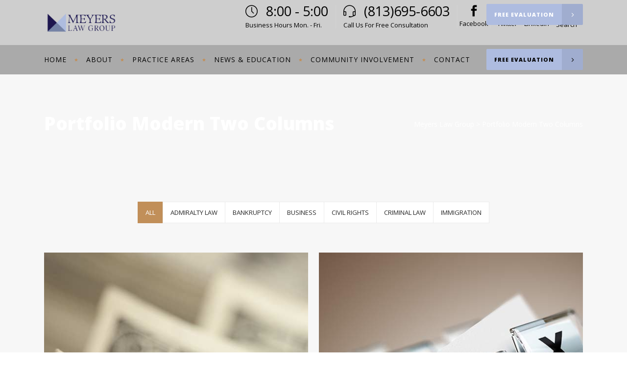

--- FILE ---
content_type: text/html; charset=UTF-8
request_url: https://meyerslg.com/portfolio-modern-two-columns/
body_size: 11266
content:

<!DOCTYPE html>
<html lang="en">
<head>
        	
        <meta charset="UTF-8"/>

        <link rel="profile" href="http://gmpg.org/xfn/11"/>
        <link rel="pingback" href="https://meyerslg.com/xmlrpc.php"/>
                <meta name="viewport" content="width=device-width,initial-scale=1,user-scalable=no">
        
	<title>Portfolio Modern Two Columns &#8211; Meyers Law Group</title>
<script type="application/javascript">var mkdCoreAjaxUrl = "https://meyerslg.com/wp-admin/admin-ajax.php"</script><meta name='robots' content='max-image-preview:large' />
<link rel='dns-prefetch' href='//maps.googleapis.com' />
<link rel='dns-prefetch' href='//fonts.googleapis.com' />
<link rel="alternate" type="application/rss+xml" title="Meyers Law Group &raquo; Feed" href="https://meyerslg.com/feed/" />
<link rel="alternate" type="application/rss+xml" title="Meyers Law Group &raquo; Comments Feed" href="https://meyerslg.com/comments/feed/" />
<script type="text/javascript">
window._wpemojiSettings = {"baseUrl":"https:\/\/s.w.org\/images\/core\/emoji\/14.0.0\/72x72\/","ext":".png","svgUrl":"https:\/\/s.w.org\/images\/core\/emoji\/14.0.0\/svg\/","svgExt":".svg","source":{"concatemoji":"https:\/\/meyerslg.com\/wp-includes\/js\/wp-emoji-release.min.js?ver=6.2.8"}};
/*! This file is auto-generated */
!function(e,a,t){var n,r,o,i=a.createElement("canvas"),p=i.getContext&&i.getContext("2d");function s(e,t){p.clearRect(0,0,i.width,i.height),p.fillText(e,0,0);e=i.toDataURL();return p.clearRect(0,0,i.width,i.height),p.fillText(t,0,0),e===i.toDataURL()}function c(e){var t=a.createElement("script");t.src=e,t.defer=t.type="text/javascript",a.getElementsByTagName("head")[0].appendChild(t)}for(o=Array("flag","emoji"),t.supports={everything:!0,everythingExceptFlag:!0},r=0;r<o.length;r++)t.supports[o[r]]=function(e){if(p&&p.fillText)switch(p.textBaseline="top",p.font="600 32px Arial",e){case"flag":return s("\ud83c\udff3\ufe0f\u200d\u26a7\ufe0f","\ud83c\udff3\ufe0f\u200b\u26a7\ufe0f")?!1:!s("\ud83c\uddfa\ud83c\uddf3","\ud83c\uddfa\u200b\ud83c\uddf3")&&!s("\ud83c\udff4\udb40\udc67\udb40\udc62\udb40\udc65\udb40\udc6e\udb40\udc67\udb40\udc7f","\ud83c\udff4\u200b\udb40\udc67\u200b\udb40\udc62\u200b\udb40\udc65\u200b\udb40\udc6e\u200b\udb40\udc67\u200b\udb40\udc7f");case"emoji":return!s("\ud83e\udef1\ud83c\udffb\u200d\ud83e\udef2\ud83c\udfff","\ud83e\udef1\ud83c\udffb\u200b\ud83e\udef2\ud83c\udfff")}return!1}(o[r]),t.supports.everything=t.supports.everything&&t.supports[o[r]],"flag"!==o[r]&&(t.supports.everythingExceptFlag=t.supports.everythingExceptFlag&&t.supports[o[r]]);t.supports.everythingExceptFlag=t.supports.everythingExceptFlag&&!t.supports.flag,t.DOMReady=!1,t.readyCallback=function(){t.DOMReady=!0},t.supports.everything||(n=function(){t.readyCallback()},a.addEventListener?(a.addEventListener("DOMContentLoaded",n,!1),e.addEventListener("load",n,!1)):(e.attachEvent("onload",n),a.attachEvent("onreadystatechange",function(){"complete"===a.readyState&&t.readyCallback()})),(e=t.source||{}).concatemoji?c(e.concatemoji):e.wpemoji&&e.twemoji&&(c(e.twemoji),c(e.wpemoji)))}(window,document,window._wpemojiSettings);
</script>
<style type="text/css">
img.wp-smiley,
img.emoji {
	display: inline !important;
	border: none !important;
	box-shadow: none !important;
	height: 1em !important;
	width: 1em !important;
	margin: 0 0.07em !important;
	vertical-align: -0.1em !important;
	background: none !important;
	padding: 0 !important;
}
</style>
	<link rel='stylesheet' id='wc-blocks-vendors-style-css' href='https://meyerslg.com/wp-content/plugins/woocommerce/packages/woocommerce-blocks/build/wc-blocks-vendors-style.css?ver=10.0.4' type='text/css' media='all' />
<link rel='stylesheet' id='wc-blocks-style-css' href='https://meyerslg.com/wp-content/plugins/woocommerce/packages/woocommerce-blocks/build/wc-blocks-style.css?ver=10.0.4' type='text/css' media='all' />
<link rel='stylesheet' id='contact-form-7-css' href='https://meyerslg.com/wp-content/plugins/contact-form-7/includes/css/styles.css?ver=5.8.5' type='text/css' media='all' />
<style id='woocommerce-inline-inline-css' type='text/css'>
.woocommerce form .form-row .required { visibility: visible; }
</style>
<link rel='stylesheet' id='libero-mikado-default-style-css' href='https://meyerslg.com/wp-content/themes/libero/style.css?ver=6.2.8' type='text/css' media='all' />
<link rel='stylesheet' id='libero-mikado-child-style-css' href='https://meyerslg.com/wp-content/themes/libero-child/style.css?ver=6.2.8' type='text/css' media='all' />
<link rel='stylesheet' id='libero-mikado-modules-plugins-css' href='https://meyerslg.com/wp-content/themes/libero/assets/css/plugins.min.css?ver=6.2.8' type='text/css' media='all' />
<link rel='stylesheet' id='libero-mikado-modules-css' href='https://meyerslg.com/wp-content/themes/libero/assets/css/modules.min.css?ver=6.2.8' type='text/css' media='all' />
<style id='libero-mikado-modules-inline-css' type='text/css'>
/* generated in /home/tor75eye0maq/public_html/wp-content/themes/libero/functions.php libero_mikado_container_style function */
.page-id-1779 .mkd-wrapper-inner, .page-id-1779 .mkd-content { background-color: #f7f7f7;}


.mkd-search-opener .mkd-search-icon-text {color:#000000!important;}
</style>
<link rel='stylesheet' id='libero-mikado-print-css' href='https://meyerslg.com/wp-content/themes/libero/assets/css/print.min.css?ver=6.2.8' type='text/css' media='all' />
<link rel='stylesheet' id='libero-mikado-font_awesome-css' href='https://meyerslg.com/wp-content/themes/libero/assets/css/font-awesome/css/font-awesome.min.css?ver=6.2.8' type='text/css' media='all' />
<link rel='stylesheet' id='libero-mikado-font_elegant-css' href='https://meyerslg.com/wp-content/themes/libero/assets/css/elegant-icons/style.min.css?ver=6.2.8' type='text/css' media='all' />
<link rel='stylesheet' id='libero-mikado-ion_icons-css' href='https://meyerslg.com/wp-content/themes/libero/assets/css/ion-icons/css/ionicons.min.css?ver=6.2.8' type='text/css' media='all' />
<link rel='stylesheet' id='libero-mikado-linea_icons-css' href='https://meyerslg.com/wp-content/themes/libero/assets/css/linea-icons/style.css?ver=6.2.8' type='text/css' media='all' />
<link rel='stylesheet' id='libero-mikado-simple_line_icons-css' href='https://meyerslg.com/wp-content/themes/libero/assets/css/simple-line-icons/simple-line-icons.css?ver=6.2.8' type='text/css' media='all' />
<link rel='stylesheet' id='libero-mikado-dripicons-css' href='https://meyerslg.com/wp-content/themes/libero/assets/css/dripicons/dripicons.css?ver=6.2.8' type='text/css' media='all' />
<link rel='stylesheet' id='libero-mikado-blog-css' href='https://meyerslg.com/wp-content/themes/libero/assets/css/blog.min.css?ver=6.2.8' type='text/css' media='all' />
<link rel='stylesheet' id='mediaelement-css' href='https://meyerslg.com/wp-includes/js/mediaelement/mediaelementplayer-legacy.min.css?ver=4.2.17' type='text/css' media='all' />
<link rel='stylesheet' id='wp-mediaelement-css' href='https://meyerslg.com/wp-includes/js/mediaelement/wp-mediaelement.min.css?ver=6.2.8' type='text/css' media='all' />
<link rel='stylesheet' id='libero-mikado-modules-responsive-css' href='https://meyerslg.com/wp-content/themes/libero/assets/css/modules-responsive.min.css?ver=6.2.8' type='text/css' media='all' />
<link rel='stylesheet' id='libero-mikado-blog-responsive-css' href='https://meyerslg.com/wp-content/themes/libero/assets/css/blog-responsive.min.css?ver=6.2.8' type='text/css' media='all' />
<link rel='stylesheet' id='libero-mikado-style-dynamic-responsive-css' href='https://meyerslg.com/wp-content/themes/libero/assets/css/style_dynamic_responsive.css?ver=1704811099' type='text/css' media='all' />
<link rel='stylesheet' id='libero-mikado-woocommerce-css' href='https://meyerslg.com/wp-content/themes/libero/assets/css/woocommerce.min.css?ver=6.2.8' type='text/css' media='all' />
<link rel='stylesheet' id='libero-mikado-woocommerce-responsive-css' href='https://meyerslg.com/wp-content/themes/libero/assets/css/woocommerce-responsive.min.css?ver=6.2.8' type='text/css' media='all' />
<link rel='stylesheet' id='libero-mikado-style-dynamic-css' href='https://meyerslg.com/wp-content/themes/libero/assets/css/style_dynamic.css?ver=1704811099' type='text/css' media='all' />
<link rel='stylesheet' id='js_composer_front-css' href='https://meyerslg.com/wp-content/plugins/js_composer/assets/css/js_composer.min.css?ver=7.5' type='text/css' media='all' />
<link rel='stylesheet' id='libero-mikado-google-fonts-css' href='https://fonts.googleapis.com/css?family=Roboto%3A100%2C100italic%2C200%2C200italic%2C300%2C300italic%2C400%2C400italic%2C500%2C500italic%2C600%2C600italic%2C700%2C700italic%2C800%2C800italic%2C900%2C900italic%7CDynalight%3A100%2C100italic%2C200%2C200italic%2C300%2C300italic%2C400%2C400italic%2C500%2C500italic%2C600%2C600italic%2C700%2C700italic%2C800%2C800italic%2C900%2C900italic%7COpen+Sans%3A100%2C100italic%2C200%2C200italic%2C300%2C300italic%2C400%2C400italic%2C500%2C500italic%2C600%2C600italic%2C700%2C700italic%2C800%2C800italic%2C900%2C900italic&#038;subset=latin%2Clatin-ext&#038;ver=1.0.0' type='text/css' media='all' />
<link rel='stylesheet' id='select2-css' href='https://meyerslg.com/wp-content/plugins/woocommerce/assets/css/select2.css?ver=7.7.0' type='text/css' media='all' />
<link rel='stylesheet' id='mikado-core-dashboard-style-css' href='https://meyerslg.com/wp-content/plugins/mikado-core/core-dashboard/assets/css/core-dashboard.min.css?ver=6.2.8' type='text/css' media='all' />
<script type='text/javascript' src='https://meyerslg.com/wp-includes/js/jquery/jquery.min.js?ver=3.6.4' id='jquery-core-js'></script>
<script type='text/javascript' src='https://meyerslg.com/wp-includes/js/jquery/jquery-migrate.min.js?ver=3.4.0' id='jquery-migrate-js'></script>
<script type='text/javascript' src='https://meyerslg.com/wp-content/plugins/woocommerce/assets/js/jquery-blockui/jquery.blockUI.min.js?ver=2.7.0-wc.7.7.0' id='jquery-blockui-js'></script>
<script type='text/javascript' id='wc-add-to-cart-js-extra'>
/* <![CDATA[ */
var wc_add_to_cart_params = {"ajax_url":"\/wp-admin\/admin-ajax.php","wc_ajax_url":"\/?wc-ajax=%%endpoint%%","i18n_view_cart":"View cart","cart_url":"https:\/\/meyerslg.com\/cart\/","is_cart":"","cart_redirect_after_add":"no"};
/* ]]> */
</script>
<script type='text/javascript' src='https://meyerslg.com/wp-content/plugins/woocommerce/assets/js/frontend/add-to-cart.min.js?ver=7.7.0' id='wc-add-to-cart-js'></script>
<script type='text/javascript' src='https://meyerslg.com/wp-content/plugins/js_composer/assets/js/vendors/woocommerce-add-to-cart.js?ver=7.5' id='vc_woocommerce-add-to-cart-js-js'></script>
<script></script><link rel="https://api.w.org/" href="https://meyerslg.com/wp-json/" /><link rel="alternate" type="application/json" href="https://meyerslg.com/wp-json/wp/v2/pages/1779" /><link rel="EditURI" type="application/rsd+xml" title="RSD" href="https://meyerslg.com/xmlrpc.php?rsd" />
<link rel="wlwmanifest" type="application/wlwmanifest+xml" href="https://meyerslg.com/wp-includes/wlwmanifest.xml" />
<meta name="generator" content="WordPress 6.2.8" />
<meta name="generator" content="WooCommerce 7.7.0" />
<link rel="canonical" href="https://meyerslg.com/portfolio-modern-two-columns/" />
<link rel='shortlink' href='https://meyerslg.com/?p=1779' />
<link rel="alternate" type="application/json+oembed" href="https://meyerslg.com/wp-json/oembed/1.0/embed?url=https%3A%2F%2Fmeyerslg.com%2Fportfolio-modern-two-columns%2F" />
<link rel="alternate" type="text/xml+oembed" href="https://meyerslg.com/wp-json/oembed/1.0/embed?url=https%3A%2F%2Fmeyerslg.com%2Fportfolio-modern-two-columns%2F&#038;format=xml" />
	<noscript><style>.woocommerce-product-gallery{ opacity: 1 !important; }</style></noscript>
	<meta name="generator" content="Powered by WPBakery Page Builder - drag and drop page builder for WordPress."/>
<meta name="generator" content="Powered by Slider Revolution 6.7.0 - responsive, Mobile-Friendly Slider Plugin for WordPress with comfortable drag and drop interface." />
<link rel="icon" href="https://meyerslg.com/wp-content/uploads/2023/01/cropped-Icon-2-32x32.jpg" sizes="32x32" />
<link rel="icon" href="https://meyerslg.com/wp-content/uploads/2023/01/cropped-Icon-2-192x192.jpg" sizes="192x192" />
<link rel="apple-touch-icon" href="https://meyerslg.com/wp-content/uploads/2023/01/cropped-Icon-2-180x180.jpg" />
<meta name="msapplication-TileImage" content="https://meyerslg.com/wp-content/uploads/2023/01/cropped-Icon-2-270x270.jpg" />
<script>function setREVStartSize(e){
			//window.requestAnimationFrame(function() {
				window.RSIW = window.RSIW===undefined ? window.innerWidth : window.RSIW;
				window.RSIH = window.RSIH===undefined ? window.innerHeight : window.RSIH;
				try {
					var pw = document.getElementById(e.c).parentNode.offsetWidth,
						newh;
					pw = pw===0 || isNaN(pw) || (e.l=="fullwidth" || e.layout=="fullwidth") ? window.RSIW : pw;
					e.tabw = e.tabw===undefined ? 0 : parseInt(e.tabw);
					e.thumbw = e.thumbw===undefined ? 0 : parseInt(e.thumbw);
					e.tabh = e.tabh===undefined ? 0 : parseInt(e.tabh);
					e.thumbh = e.thumbh===undefined ? 0 : parseInt(e.thumbh);
					e.tabhide = e.tabhide===undefined ? 0 : parseInt(e.tabhide);
					e.thumbhide = e.thumbhide===undefined ? 0 : parseInt(e.thumbhide);
					e.mh = e.mh===undefined || e.mh=="" || e.mh==="auto" ? 0 : parseInt(e.mh,0);
					if(e.layout==="fullscreen" || e.l==="fullscreen")
						newh = Math.max(e.mh,window.RSIH);
					else{
						e.gw = Array.isArray(e.gw) ? e.gw : [e.gw];
						for (var i in e.rl) if (e.gw[i]===undefined || e.gw[i]===0) e.gw[i] = e.gw[i-1];
						e.gh = e.el===undefined || e.el==="" || (Array.isArray(e.el) && e.el.length==0)? e.gh : e.el;
						e.gh = Array.isArray(e.gh) ? e.gh : [e.gh];
						for (var i in e.rl) if (e.gh[i]===undefined || e.gh[i]===0) e.gh[i] = e.gh[i-1];
											
						var nl = new Array(e.rl.length),
							ix = 0,
							sl;
						e.tabw = e.tabhide>=pw ? 0 : e.tabw;
						e.thumbw = e.thumbhide>=pw ? 0 : e.thumbw;
						e.tabh = e.tabhide>=pw ? 0 : e.tabh;
						e.thumbh = e.thumbhide>=pw ? 0 : e.thumbh;
						for (var i in e.rl) nl[i] = e.rl[i]<window.RSIW ? 0 : e.rl[i];
						sl = nl[0];
						for (var i in nl) if (sl>nl[i] && nl[i]>0) { sl = nl[i]; ix=i;}
						var m = pw>(e.gw[ix]+e.tabw+e.thumbw) ? 1 : (pw-(e.tabw+e.thumbw)) / (e.gw[ix]);
						newh =  (e.gh[ix] * m) + (e.tabh + e.thumbh);
					}
					var el = document.getElementById(e.c);
					if (el!==null && el) el.style.height = newh+"px";
					el = document.getElementById(e.c+"_wrapper");
					if (el!==null && el) {
						el.style.height = newh+"px";
						el.style.display = "block";
					}
				} catch(e){
					console.log("Failure at Presize of Slider:" + e)
				}
			//});
		  };</script>
<style type="text/css" data-type="vc_shortcodes-custom-css">.vc_custom_1447248999330{padding-bottom: 70px !important;}</style><noscript><style> .wpb_animate_when_almost_visible { opacity: 1; }</style></noscript></head>

<body class="page-template page-template-full-width page-template-full-width-php page page-id-1779 theme-libero mkd-core-1.5 woocommerce-no-js libero child-child-ver-1.0.1 libero-ver-2.4  mkd-grid-1300 mkd-blog-installed mkd-header-standard mkd-sticky-header-on-scroll-up mkd-default-mobile-header mkd-sticky-up-mobile-header mkd-menu-item-first-level-bg-color mkd-dropdown-default mkd-dark-header mkd-search-covers-header wpb-js-composer js-comp-ver-7.5 vc_responsive">

<div class="mkd-wrapper">
    <div class="mkd-wrapper-inner">
        
<header class="mkd-page-header">
    <div class="mkd-logo-area" >
                <div class="mkd-grid">
                <div class="mkd-vertical-align-containers mkd-25-75">
            <div class="mkd-position-left">
                <div class="mkd-position-left-inner">
                    
<div class="mkd-logo-wrapper">
    <a href="https://meyerslg.com/" style="height: 175px;">
        <img class="mkd-normal-logo" src="https://meyerslg.com/wp-content/uploads/2024/01/DM-LOGO-horizontal-white.png" alt="logo"/>
        <img class="mkd-dark-logo" src="https://meyerslg.com/wp-content/uploads/2024/01/DM-LOGO-horizontal-white.png" alt="dark logo"/>        <img class="mkd-light-logo" src="https://meyerslg.com/wp-content/uploads/2024/01/DM-LOGO-horizontal-blue.png" alt="light logo"/>    </a>
</div>

                </div>
            </div>

            <div class="mkd-position-right">
                <div class="mkd-position-right-inner">
                                            <div id="text-10" class="widget widget_text mkd-right-from-logo-widget">			<div class="textwidget"><div class="mkd-icon-list-item">
	<div class="mkd-icon-list-icon-holder">
        <div class="mkd-icon-list-icon-holder-inner clearfix" data-icon-size=25>
			<i class="mkd-icon-simple-line-icon icon-clock " style="color:#c18f59;font-size:25px" ></i>		</div>
	</div>
	<p class="mkd-icon-list-text" style="color:#ffffff;font-size:27px" data-title-size=27> 8:00 - 5:00</p>
</div><div class="vc_empty_space"   style="height: 2px"><span class="vc_empty_space_inner"></span></div><p style="text-align:left; font-size:13px;"><span style="color:#fff">Business Hours Mon. - Fri.</span></p></div>
		</div><div id="text-11" class="widget widget_text mkd-right-from-logo-widget">			<div class="textwidget">
<span class='mkd-vertical-separator' style="border-right-color: rgba(255,255,255,0.1);height: 48px;margin-left: 15px;margin-right: 15px"></span></div>
		</div><div id="text-12" class="widget widget_text mkd-right-from-logo-widget">			<div class="textwidget"><div class="mkd-icon-list-item">
	<div class="mkd-icon-list-icon-holder">
        <div class="mkd-icon-list-icon-holder-inner clearfix" data-icon-size=25>
			<i class="mkd-icon-simple-line-icon icon-earphones-alt " style="color:#c18f59;font-size:25px" ></i>		</div>
	</div>
	<p class="mkd-icon-list-text" style="color:#ffffff;font-size:27px" data-title-size=27> (813)695-6603</p>
</div><div class="vc_empty_space"   style="height: 2px"><span class="vc_empty_space_inner"></span></div><p style="text-align:left; font-size:13px;"><span style="color:#fff">Call Us For Free Consultation</span></p></div>
		</div><div id="text-13" class="widget widget_text mkd-right-from-logo-widget">			<div class="textwidget">
<span class='mkd-vertical-separator' style="border-right-color: rgba(255,255,255,0.1);height: 48px;margin-left: 15px;margin-right: 4px"></span></div>
		</div><div id="text-14" class="widget widget_text mkd-right-from-logo-widget">			<div class="textwidget"><div class="mkd-iwt clearfix mkd-iwt-icon-top mkd-iwt-icon-normal mkd-iwt-icon-small">
    <div class="mkd-iwt-icon-holder">
                    
    <span class="mkd-icon-shortcode normal mkd-icon-linked"  data-hover-color="#c18f59" data-color="#ffffff" >
                    <a href="https://www.facebook.com/" target="_blank" rel="noopener">
        
        <span aria-hidden="true" class="mkd-icon-font-elegant social_facebook mkd-icon-element" style="color: #ffffff;font-size:23px" ></span>
                    </a>
                <span  class="mkd-background"></span>
    </span>

            </div>
    <div class="mkd-iwt-content-holder" >
        <div class="mkd-iwt-title-holder">
                                </div>
        <div class="mkd-iwt-text-holder">
            <p style="color: #ffffff">Facebook</p>
        </div>
    </div>
</div></div>
		</div><div id="text-15" class="widget widget_text mkd-right-from-logo-widget">			<div class="textwidget">
<span class='mkd-vertical-separator' style="border-right-color: rgba(255,255,255,0.1);height: 48px;margin-left: 4px;margin-right: 13px"></span></div>
		</div><div id="text-16" class="widget widget_text mkd-right-from-logo-widget">			<div class="textwidget"><div class="mkd-iwt clearfix mkd-iwt-icon-top mkd-iwt-icon-normal mkd-iwt-icon-small">
    <div class="mkd-iwt-icon-holder">
                    
    <span class="mkd-icon-shortcode normal mkd-icon-linked"  data-hover-color="#c18f59" data-color="#ffffff" >
                    <a href="https://twitter.com/" target="_blank" rel="noopener">
        
        <span aria-hidden="true" class="mkd-icon-font-elegant social_twitter mkd-icon-element" style="color: #ffffff;font-size:23px" ></span>
                    </a>
                <span  class="mkd-background"></span>
    </span>

            </div>
    <div class="mkd-iwt-content-holder" >
        <div class="mkd-iwt-title-holder">
                                </div>
        <div class="mkd-iwt-text-holder">
            <p style="color: #ffffff">Twitter</p>
        </div>
    </div>
</div>
</div>
		</div><div id="text-17" class="widget widget_text mkd-right-from-logo-widget">			<div class="textwidget">
<span class='mkd-vertical-separator' style="border-right-color: rgba(255,255,255,0.1);height: 48px;margin-left: 13px;margin-right: 0px"></span>
</div>
		</div><div id="text-26" class="widget widget_text mkd-right-from-logo-widget">			<div class="textwidget"><div class="mkd-iwt clearfix mkd-iwt-icon-top mkd-iwt-icon-normal mkd-iwt-icon-small">
    <div class="mkd-iwt-icon-holder">
                    
    <span class="mkd-icon-shortcode normal mkd-icon-linked"  data-hover-color="#c18f59" data-color="#ffffff" >
                    <a href="https://linkedin.com/" target="_blank" rel="noopener">
        
        <span aria-hidden="true" class="mkd-icon-font-elegant social_linkedin mkd-icon-element" style="color: #ffffff;font-size:23px" ></span>
                    </a>
                <span  class="mkd-background"></span>
    </span>

            </div>
    <div class="mkd-iwt-content-holder" >
        <div class="mkd-iwt-title-holder">
                                </div>
        <div class="mkd-iwt-text-holder">
            <p style="color: #ffffff">LinkedIn</p>
        </div>
    </div>
</div>
<p>&nbsp;</p>
</div>
		</div><div id="text-18" class="widget widget_text mkd-right-from-logo-widget">			<div class="textwidget">
<span class='mkd-vertical-separator' style="border-right-color: rgba(255,255,255,0.1);height: 48px;margin-left: 0px;margin-right: 0px"></span></div>
		</div>
        <a 			data-icon-close-same-position="yes"                        class="mkd-search-opener" href="javascript:void(0)">
            <span class="mkd-search-opener-holder">
	            <i class="mkd-icon-ion-icon ion-ios-search " ></i>	            	                <span class="mkd-search-icon-text">Search</span>
	            	        </span>
        </a>
		    <div id="text-19" class="widget widget_text mkd-right-from-logo-widget">			<div class="textwidget"></div>
		</div>                                    </div>
            </div>
        </div>
                </div>
            </div>
    <div class="mkd-menu-area" >
                <div class="mkd-grid">
                <form action="https://meyerslg.com/" class="mkd-search-cover" method="get">
		<div class="mkd-container">
		<div class="mkd-container-inner clearfix">
						<div class="mkd-form-holder-outer" role="search">
				<div class="mkd-form-holder">
					<div class="mkd-form-holder-inner">
						<input type="text" placeholder="Search" name="s" class="mkd-search-field" autocomplete="off" />
						<a class="mkd-search-submit" href="javascript:void(0)">
							<span class="arrow_carrot-right"></span>
						</a>
					</div>
				</div>
			</div>
					</div>
	</div>
		<div class="mkd-search-close">
		<a href="#">
			<i class="mkd-icon-ion-icon ion-close " ></i>		</a>
	</div>
</form>        <div class="mkd-vertical-align-containers">
            <div class="mkd-position-left">
                <div class="mkd-position-left-inner">
                    
<nav class="mkd-main-menu mkd-drop-down mkd-default-nav">
    <ul id="menu-main_menu" class="clearfix"><li id="nav-menu-item-2540" class="menu-item menu-item-type-post_type menu-item-object-page menu-item-home  narrow"><a href="https://meyerslg.com/" class=""><span class="item_outer"><span class="item_inner"><span class="menu_icon_wrapper"><i class="menu_icon null fa"></i></span><span class="item_text">Home</span></span><span class="plus"></span></span><span class="bottom-border"><span class="bottom-border-inner"></span></span></a></li>
<li id="nav-menu-item-2550" class="menu-item menu-item-type-post_type menu-item-object-page  narrow"><a href="https://meyerslg.com/about-our-company/" class=""><span class="item_outer"><span class="item_inner"><span class="menu_icon_wrapper"><i class="menu_icon null fa"></i></span><span class="item_text">About</span></span><span class="plus"></span></span><span class="bottom-border"><span class="bottom-border-inner"></span></span></a></li>
<li id="nav-menu-item-2501" class="menu-item menu-item-type-custom menu-item-object-custom  narrow"><a href="https://meyerslg.com/areas-of-expertise/" class=""><span class="item_outer"><span class="item_inner"><span class="menu_icon_wrapper"><i class="menu_icon null fa"></i></span><span class="item_text">Practice Areas</span></span><span class="plus"></span></span><span class="bottom-border"><span class="bottom-border-inner"></span></span></a></li>
<li id="nav-menu-item-2481" class="menu-item menu-item-type-custom menu-item-object-custom  narrow"><a href="https://meyerslg.com/blog-list-with-right-sidebar/" class=""><span class="item_outer"><span class="item_inner"><span class="menu_icon_wrapper"><i class="menu_icon null fa"></i></span><span class="item_text">News &#038; Education</span></span><span class="plus"></span></span><span class="bottom-border"><span class="bottom-border-inner"></span></span></a></li>
<li id="nav-menu-item-2672" class="menu-item menu-item-type-post_type menu-item-object-page  narrow"><a href="https://meyerslg.com/theme-default-title/" class=""><span class="item_outer"><span class="item_inner"><span class="menu_icon_wrapper"><i class="menu_icon null fa"></i></span><span class="item_text">Community Involvement</span></span><span class="plus"></span></span><span class="bottom-border"><span class="bottom-border-inner"></span></span></a></li>
<li id="nav-menu-item-2560" class="menu-item menu-item-type-post_type menu-item-object-page  narrow"><a href="https://meyerslg.com/contact/" class=""><span class="item_outer"><span class="item_inner"><span class="menu_icon_wrapper"><i class="menu_icon null fa"></i></span><span class="item_text">Contact</span></span><span class="plus"></span></span><span class="bottom-border"><span class="bottom-border-inner"></span></span></a></li>
</ul></nav>

                </div>
            </div>
            <div class="mkd-position-right">
                <div class="mkd-position-right-inner">
                                            <div id="text-20" class="widget widget_text mkd-right-from-main-menu-widget">			<div class="textwidget"><a href="https://meyerslg.com/contact/" target="_self" style="font-weight: 900" class="mkd-btn mkd-btn-medium mkd-btn-solid mkd-btn-icon" rel="noopener">
    <span class="mkd-btn-text"  >Free Evaluation</span><span class="mkd-btn-icon-holder">
            <span aria-hidden="true" class="mkd-icon-font-elegant arrow_carrot-right mkd-btn-icon-elem" ></span>            <span aria-hidden="true" class="mkd-icon-font-elegant arrow_carrot-right mkd-btn-icon-elem" ></span>        </span>
    </a>
</div>
		</div>                                    </div>
            </div>
        </div>
                </div>
            </div>


    
<div class="mkd-sticky-header">
        <div class="mkd-sticky-holder" >
            <div class="mkd-grid">
                        <div class=" mkd-vertical-align-containers">
                <div class="mkd-position-left">
                    <div class="mkd-position-left-inner">
                        
<div class="mkd-logo-wrapper">
    <a href="https://meyerslg.com/" style="height: 175px;">
        <img src="https://meyerslg.com/wp-content/uploads/2024/01/DM-LOGO-horizontal-blue.png" alt="logo"/>
    </a>
</div>

                        
<nav class="mkd-main-menu mkd-drop-down mkd-sticky-nav">
    <ul id="menu-main_menu-1" class="clearfix"><li id="sticky-nav-menu-item-2540" class="menu-item menu-item-type-post_type menu-item-object-page menu-item-home  narrow"><a href="https://meyerslg.com/" class=""><span class="item_outer"><span class="item_inner"><span class="menu_icon_wrapper"><i class="menu_icon null fa"></i></span><span class="item_text">Home</span></span><span class="plus"></span></span><span class="bottom-border"><span class="bottom-border-inner"></span></span></a></li>
<li id="sticky-nav-menu-item-2550" class="menu-item menu-item-type-post_type menu-item-object-page  narrow"><a href="https://meyerslg.com/about-our-company/" class=""><span class="item_outer"><span class="item_inner"><span class="menu_icon_wrapper"><i class="menu_icon null fa"></i></span><span class="item_text">About</span></span><span class="plus"></span></span><span class="bottom-border"><span class="bottom-border-inner"></span></span></a></li>
<li id="sticky-nav-menu-item-2501" class="menu-item menu-item-type-custom menu-item-object-custom  narrow"><a href="https://meyerslg.com/areas-of-expertise/" class=""><span class="item_outer"><span class="item_inner"><span class="menu_icon_wrapper"><i class="menu_icon null fa"></i></span><span class="item_text">Practice Areas</span></span><span class="plus"></span></span><span class="bottom-border"><span class="bottom-border-inner"></span></span></a></li>
<li id="sticky-nav-menu-item-2481" class="menu-item menu-item-type-custom menu-item-object-custom  narrow"><a href="https://meyerslg.com/blog-list-with-right-sidebar/" class=""><span class="item_outer"><span class="item_inner"><span class="menu_icon_wrapper"><i class="menu_icon null fa"></i></span><span class="item_text">News &#038; Education</span></span><span class="plus"></span></span><span class="bottom-border"><span class="bottom-border-inner"></span></span></a></li>
<li id="sticky-nav-menu-item-2672" class="menu-item menu-item-type-post_type menu-item-object-page  narrow"><a href="https://meyerslg.com/theme-default-title/" class=""><span class="item_outer"><span class="item_inner"><span class="menu_icon_wrapper"><i class="menu_icon null fa"></i></span><span class="item_text">Community Involvement</span></span><span class="plus"></span></span><span class="bottom-border"><span class="bottom-border-inner"></span></span></a></li>
<li id="sticky-nav-menu-item-2560" class="menu-item menu-item-type-post_type menu-item-object-page  narrow"><a href="https://meyerslg.com/contact/" class=""><span class="item_outer"><span class="item_inner"><span class="menu_icon_wrapper"><i class="menu_icon null fa"></i></span><span class="item_text">Contact</span></span><span class="plus"></span></span><span class="bottom-border"><span class="bottom-border-inner"></span></span></a></li>
</ul></nav>

                    </div>
                </div>
                <div class="mkd-position-right">
                    <div class="mkd-position-right-inner">
                                                    <div id="text-21" class="widget widget_text mkd-sticky-right">			<div class="textwidget"><a href="#" target="_self" style="font-weight: 900" class="mkd-btn mkd-btn-medium mkd-btn-solid mkd-btn-icon" rel="noopener">
    <span class="mkd-btn-text"  >Free Evaluation</span><span class="mkd-btn-icon-holder">
            <span aria-hidden="true" class="mkd-icon-font-elegant arrow_carrot-right mkd-btn-icon-elem" ></span>            <span aria-hidden="true" class="mkd-icon-font-elegant arrow_carrot-right mkd-btn-icon-elem" ></span>        </span>
    </a>
</div>
		</div>                                            </div>
                </div>
            </div>
                    </div>
            </div>
</div>

</header>


<header class="mkd-mobile-header">
    <div class="mkd-mobile-header-inner">
                <div class="mkd-mobile-header-holder">
            <div class="mkd-vertical-align-containers">
                <div class="mkd-position-left">
                    <div class="mkd-position-left-inner">
                                                
<div class="mkd-mobile-logo-wrapper">
    <a href="https://meyerslg.com/" style="height: 175px">
        <img src="https://meyerslg.com/wp-content/uploads/2024/01/DM-LOGO-horizontal-blue.png" alt="mobile logo"/>
    </a>
</div>

                                            </div>
                </div>

                <div class="mkd-position-right">
                    <div class="mkd-position-right-inner">
                                                                            <div class="mkd-mobile-menu-opener">
                                <a href="javascript:void(0)">
                                <span class="mkd-mobile-opener-icon-holder">
                                    <span class="mkd-lines-holder">
                                        <span class="mkd-lines-holder-inner">
                                            <span class="mkd-lines line-1"></span>
                                            <span class="mkd-lines line-2"></span>
                                            <span class="mkd-lines line-3"></span>
                                            <span class="mkd-lines line-4"></span>
                                            <span class="mkd-lines line-5"></span>
                                        </span>
                                    </span>
                                </span>
                                </a>
                            </div>
                                            </div>
                </div>
            </div> <!-- close .mkd-vertical-align-containers -->
        </div>
        <nav class="mkd-mobile-nav">
    <div class="mkd-grid">
        <ul id="menu-main_menu-2" class=""><li id="mobile-menu-item-2540" class="menu-item menu-item-type-post_type menu-item-object-page menu-item-home "><a href="https://meyerslg.com/" class=""><span>Home</span></a></li>
<li id="mobile-menu-item-2550" class="menu-item menu-item-type-post_type menu-item-object-page "><a href="https://meyerslg.com/about-our-company/" class=""><span>About</span></a></li>
<li id="mobile-menu-item-2501" class="menu-item menu-item-type-custom menu-item-object-custom "><a href="https://meyerslg.com/areas-of-expertise/" class=""><span>Practice Areas</span></a></li>
<li id="mobile-menu-item-2481" class="menu-item menu-item-type-custom menu-item-object-custom "><a href="https://meyerslg.com/blog-list-with-right-sidebar/" class=""><span>News &#038; Education</span></a></li>
<li id="mobile-menu-item-2672" class="menu-item menu-item-type-post_type menu-item-object-page "><a href="https://meyerslg.com/theme-default-title/" class=""><span>Community Involvement</span></a></li>
<li id="mobile-menu-item-2560" class="menu-item menu-item-type-post_type menu-item-object-page "><a href="https://meyerslg.com/contact/" class=""><span>Contact</span></a></li>
</ul>    </div>
</nav>
    </div>
</header> <!-- close .mkd-mobile-header -->



                    <a id='mkd-back-to-top'  href='#'>
                <span class="mkd-icon-stack">
                     <span aria-hidden="true" class="mkd-icon-font-elegant arrow_carrot-up " ></span>                </span>
            </a>
        
        <div class="mkd-content" >
            <div class="mkd-content-inner">
    <div class="mkd-title mkd-title-enabled-breadcrumbs mkd-standard-type mkd-preload-background mkd-has-background mkd-has-parallax-background mkd-content-left-alignment mkd-animation-no mkd-title-image-not-responsive" style="height: 200px; background-image: url(https://meyerslg.hcpbeta.com/wp-content/uploads/2015/11/h-main-background-2.jpg); background-repeat: no-repeat" data-height="200" data-background-width=&quot;1917&quot;>
        <div class="mkd-title-image"><img src="https://meyerslg.hcpbeta.com/wp-content/uploads/2015/11/h-main-background-2.jpg" alt="&nbsp;" /> </div>
        <div class="mkd-title-holder" style="height:200px;">
            <div class="mkd-container clearfix">
                <div class="mkd-container-inner">
                    <div class="mkd-title-subtitle-holder" style="">
                        <div class="mkd-title-subtitle-holder-inner">
                                                                                <h1 ><span>Portfolio Modern Two Columns</span></h1>
                                                                                                    <div class="mkd-breadcrumbs-holder"> <div class="mkd-breadcrumbs"><div class="mkd-breadcrumbs-inner"><a href="https://meyerslg.com/">Meyers Law Group</a><span class="mkd-delimiter">&nbsp;&gt;&nbsp;</span><span class="mkd-current">Portfolio Modern Two Columns</span></div></div></div>
                                                                                    </div>
                    </div>
                </div>
            </div>
        </div>
    </div>


<div class="mkd-full-width">
<div class="mkd-full-width-inner">
						<div class="wpb-content-wrapper"><div data-mkd-parallax-speed="1" class="vc_row wpb_row vc_row-fluid mkd-section vc_custom_1447248999330 mkd-content-aligment-left mkd-grid-section" style=""><div class="clearfix mkd-section-inner"><div class="mkd-section-inner-margin clearfix"><div class="wpb_column vc_column_container vc_col-sm-12"><div class="vc_column-inner"><div class="wpb_wrapper"><div class = "mkd-portfolio-list-holder-outer mkd-ptf-gallery mkd-ptf-two-columns mkd-ptf-load-more mkd-ptf-has-filter" data-next-page= 2 data-type= gallery data-columns= two data-grid-size= three data-order-by= menu_order data-order= ASC data-number= 8 data-image-size= square data-filter= yes data-filter-order-by= name data-show-load-more= yes data-title-tag= h4 data-max-num-pages = 3><div class = "mkd-portfolio-filter-holder ">
	<div class = "mkd-portfolio-filter-holder-inner">
				<ul>
							<li data-class="filter_887862586" class="filter_887862586" data-filter="all"><span>All</span></li>
											<li data-class="filter_887862586" class="filter_887862586" data-filter = ".portfolio_category_31">
					<span>
						Admiralty Law					</span>
				</li>
								<li data-class="filter_887862586" class="filter_887862586" data-filter = ".portfolio_category_32">
					<span>
						Bankruptcy					</span>
				</li>
								<li data-class="filter_887862586" class="filter_887862586" data-filter = ".portfolio_category_33">
					<span>
						Business					</span>
				</li>
								<li data-class="filter_887862586" class="filter_887862586" data-filter = ".portfolio_category_34">
					<span>
						Civil Rights					</span>
				</li>
								<li data-class="filter_887862586" class="filter_887862586" data-filter = ".portfolio_category_35">
					<span>
						Criminal Law					</span>
				</li>
								<li data-class="filter_887862586" class="filter_887862586" data-filter = ".portfolio_category_42">
					<span>
						Immigration					</span>
				</li>
					</ul> 
			</div>		
</div><div class = "mkd-portfolio-list-holder clearfix" ><!--space for right ordering on the list- has to be here-->
<article class="mkd-portfolio-item mix portfolio_category_31 portfolio_category_32" >
	<a class ="mkd-portfolio-link" href="https://meyerslg.com/portfolio-item/transactions/"></a>
	<div class = "mkd-item-image-holder">
	<img width="645" height="645" src="https://meyerslg.com/wp-content/uploads/2015/11/port-transactions-liability.jpg" class="attachment-libero_mikado_square size-libero_mikado_square wp-post-image" alt="a" decoding="async" srcset="https://meyerslg.com/wp-content/uploads/2015/11/port-transactions-liability.jpg 645w, https://meyerslg.com/wp-content/uploads/2015/11/port-transactions-liability-300x300.jpg 300w, https://meyerslg.com/wp-content/uploads/2015/11/port-transactions-liability-150x150.jpg 150w, https://meyerslg.com/wp-content/uploads/2015/11/port-transactions-liability-600x600.jpg 600w, https://meyerslg.com/wp-content/uploads/2015/11/port-transactions-liability-100x100.jpg 100w" sizes="(max-width: 645px) 100vw, 645px" />				
	</div>
	<div class="mkd-item-text-overlay">
		<div class="mkd-item-text-overlay-inner">
			<div class="mkd-item-text-holder">
				<h4 class="mkd-item-title">
					Transactions				</h4>	
				<div class="mkd-ptf-category-holder"><span>Admiralty Law</span> | <span>Bankruptcy</span></div>			</div>
		</div>	
	</div>
</article>
<!--space for right ordering on the list- has to be here--><!--space for right ordering on the list- has to be here-->
<article class="mkd-portfolio-item mix portfolio_category_32 portfolio_category_34" >
	<a class ="mkd-portfolio-link" href="https://meyerslg.com/portfolio-item/insolvency/"></a>
	<div class = "mkd-item-image-holder">
	<img width="645" height="645" src="https://meyerslg.com/wp-content/uploads/2015/11/port-insolvency-litigation.jpg" class="attachment-libero_mikado_square size-libero_mikado_square wp-post-image" alt="a" decoding="async" loading="lazy" srcset="https://meyerslg.com/wp-content/uploads/2015/11/port-insolvency-litigation.jpg 645w, https://meyerslg.com/wp-content/uploads/2015/11/port-insolvency-litigation-300x300.jpg 300w, https://meyerslg.com/wp-content/uploads/2015/11/port-insolvency-litigation-150x150.jpg 150w, https://meyerslg.com/wp-content/uploads/2015/11/port-insolvency-litigation-600x600.jpg 600w, https://meyerslg.com/wp-content/uploads/2015/11/port-insolvency-litigation-100x100.jpg 100w" sizes="(max-width: 645px) 100vw, 645px" />				
	</div>
	<div class="mkd-item-text-overlay">
		<div class="mkd-item-text-overlay-inner">
			<div class="mkd-item-text-holder">
				<h4 class="mkd-item-title">
					Insolvency				</h4>	
				<div class="mkd-ptf-category-holder"><span>Bankruptcy</span> | <span>Civil Rights</span></div>			</div>
		</div>	
	</div>
</article>
<!--space for right ordering on the list- has to be here--><!--space for right ordering on the list- has to be here-->
<article class="mkd-portfolio-item mix portfolio_category_34 portfolio_category_42" >
	<a class ="mkd-portfolio-link" href="https://meyerslg.com/portfolio-item/contracts/"></a>
	<div class = "mkd-item-image-holder">
					
	</div>
	<div class="mkd-item-text-overlay">
		<div class="mkd-item-text-overlay-inner">
			<div class="mkd-item-text-holder">
				<h4 class="mkd-item-title">
					Contracts				</h4>	
				<div class="mkd-ptf-category-holder"><span>Civil Rights</span> | <span>Immigration</span></div>			</div>
		</div>	
	</div>
</article>
<!--space for right ordering on the list- has to be here--><!--space for right ordering on the list- has to be here-->
<article class="mkd-portfolio-item mix portfolio_category_33 portfolio_category_42" >
	<a class ="mkd-portfolio-link" href="https://meyerslg.com/portfolio-item/formations/"></a>
	<div class = "mkd-item-image-holder">
	<img width="645" height="645" src="https://meyerslg.com/wp-content/uploads/2015/11/port-formations-modification.jpg" class="attachment-libero_mikado_square size-libero_mikado_square wp-post-image" alt="a" decoding="async" loading="lazy" srcset="https://meyerslg.com/wp-content/uploads/2015/11/port-formations-modification.jpg 645w, https://meyerslg.com/wp-content/uploads/2015/11/port-formations-modification-300x300.jpg 300w, https://meyerslg.com/wp-content/uploads/2015/11/port-formations-modification-150x150.jpg 150w, https://meyerslg.com/wp-content/uploads/2015/11/port-formations-modification-600x600.jpg 600w, https://meyerslg.com/wp-content/uploads/2015/11/port-formations-modification-100x100.jpg 100w" sizes="(max-width: 645px) 100vw, 645px" />				
	</div>
	<div class="mkd-item-text-overlay">
		<div class="mkd-item-text-overlay-inner">
			<div class="mkd-item-text-holder">
				<h4 class="mkd-item-title">
					Formations				</h4>	
				<div class="mkd-ptf-category-holder"><span>Business</span> | <span>Immigration</span></div>			</div>
		</div>	
	</div>
</article>
<!--space for right ordering on the list- has to be here--><!--space for right ordering on the list- has to be here-->
<article class="mkd-portfolio-item mix portfolio_category_33 portfolio_category_35" >
	<a class ="mkd-portfolio-link" href="https://meyerslg.com/portfolio-item/criminal-code/"></a>
	<div class = "mkd-item-image-holder">
	<img width="645" height="645" src="https://meyerslg.com/wp-content/uploads/2015/11/port-criminal-code-foreign-systems.jpg" class="attachment-libero_mikado_square size-libero_mikado_square wp-post-image" alt="a" decoding="async" loading="lazy" srcset="https://meyerslg.com/wp-content/uploads/2015/11/port-criminal-code-foreign-systems.jpg 645w, https://meyerslg.com/wp-content/uploads/2015/11/port-criminal-code-foreign-systems-300x300.jpg 300w, https://meyerslg.com/wp-content/uploads/2015/11/port-criminal-code-foreign-systems-150x150.jpg 150w, https://meyerslg.com/wp-content/uploads/2015/11/port-criminal-code-foreign-systems-600x600.jpg 600w, https://meyerslg.com/wp-content/uploads/2015/11/port-criminal-code-foreign-systems-100x100.jpg 100w" sizes="(max-width: 645px) 100vw, 645px" />				
	</div>
	<div class="mkd-item-text-overlay">
		<div class="mkd-item-text-overlay-inner">
			<div class="mkd-item-text-holder">
				<h4 class="mkd-item-title">
					Criminal Code				</h4>	
				<div class="mkd-ptf-category-holder"><span>Business</span> | <span>Criminal Law</span></div>			</div>
		</div>	
	</div>
</article>
<!--space for right ordering on the list- has to be here--><!--space for right ordering on the list- has to be here-->
<article class="mkd-portfolio-item mix portfolio_category_31 portfolio_category_35" >
	<a class ="mkd-portfolio-link" href="https://meyerslg.com/portfolio-item/copyrights/"></a>
	<div class = "mkd-item-image-holder">
	<img width="645" height="645" src="https://meyerslg.com/wp-content/uploads/2015/11/port-copyrights-political-issues.jpg" class="attachment-libero_mikado_square size-libero_mikado_square wp-post-image" alt="a" decoding="async" loading="lazy" srcset="https://meyerslg.com/wp-content/uploads/2015/11/port-copyrights-political-issues.jpg 645w, https://meyerslg.com/wp-content/uploads/2015/11/port-copyrights-political-issues-300x300.jpg 300w, https://meyerslg.com/wp-content/uploads/2015/11/port-copyrights-political-issues-150x150.jpg 150w, https://meyerslg.com/wp-content/uploads/2015/11/port-copyrights-political-issues-600x600.jpg 600w, https://meyerslg.com/wp-content/uploads/2015/11/port-copyrights-political-issues-100x100.jpg 100w" sizes="(max-width: 645px) 100vw, 645px" />				
	</div>
	<div class="mkd-item-text-overlay">
		<div class="mkd-item-text-overlay-inner">
			<div class="mkd-item-text-holder">
				<h4 class="mkd-item-title">
					Copyrights				</h4>	
				<div class="mkd-ptf-category-holder"><span>Admiralty Law</span> | <span>Criminal Law</span></div>			</div>
		</div>	
	</div>
</article>
<!--space for right ordering on the list- has to be here--><!--space for right ordering on the list- has to be here-->
<article class="mkd-portfolio-item mix portfolio_category_31 portfolio_category_32" >
	<a class ="mkd-portfolio-link" href="https://meyerslg.com/portfolio-item/public-health/"></a>
	<div class = "mkd-item-image-holder">
	<img width="645" height="645" src="https://meyerslg.com/wp-content/uploads/2015/11/port-public-health-domestic-life.jpg" class="attachment-libero_mikado_square size-libero_mikado_square wp-post-image" alt="a" decoding="async" loading="lazy" srcset="https://meyerslg.com/wp-content/uploads/2015/11/port-public-health-domestic-life.jpg 645w, https://meyerslg.com/wp-content/uploads/2015/11/port-public-health-domestic-life-300x300.jpg 300w, https://meyerslg.com/wp-content/uploads/2015/11/port-public-health-domestic-life-150x150.jpg 150w, https://meyerslg.com/wp-content/uploads/2015/11/port-public-health-domestic-life-600x600.jpg 600w, https://meyerslg.com/wp-content/uploads/2015/11/port-public-health-domestic-life-100x100.jpg 100w" sizes="(max-width: 645px) 100vw, 645px" />				
	</div>
	<div class="mkd-item-text-overlay">
		<div class="mkd-item-text-overlay-inner">
			<div class="mkd-item-text-holder">
				<h4 class="mkd-item-title">
					Public Health				</h4>	
				<div class="mkd-ptf-category-holder"><span>Admiralty Law</span> | <span>Bankruptcy</span></div>			</div>
		</div>	
	</div>
</article>
<!--space for right ordering on the list- has to be here--><!--space for right ordering on the list- has to be here-->
<article class="mkd-portfolio-item mix portfolio_category_32 portfolio_category_34" >
	<a class ="mkd-portfolio-link" href="https://meyerslg.com/portfolio-item/child-welfare/"></a>
	<div class = "mkd-item-image-holder">
					
	</div>
	<div class="mkd-item-text-overlay">
		<div class="mkd-item-text-overlay-inner">
			<div class="mkd-item-text-holder">
				<h4 class="mkd-item-title">
					Child Welfare				</h4>	
				<div class="mkd-ptf-category-holder"><span>Bankruptcy</span> | <span>Civil Rights</span></div>			</div>
		</div>	
	</div>
</article>
<!--space for right ordering on the list- has to be here--><div class="mkd-gap"></div><div class="mkd-gap"></div><div class="mkd-gap"></div><div class="mkd-gap"></div></div>	<div class="mkd-ptf-list-paging">
		<span class="mkd-ptf-list-load-more">
			<a href="" target="_self"  class="mkd-btn mkd-btn-large mkd-btn-solid mkd-btn-icon"  >    <span class="mkd-btn-text"  >Load more</span><span class="mkd-btn-icon-holder">            <i class="mkd-icon-simple-line-icon icon-arrow-down-circle mkd-btn-icon-elem" ></i>            <i class="mkd-icon-simple-line-icon icon-arrow-down-circle mkd-btn-icon-elem" ></i>        </span>    </a>		</span>
	</div>
</div></div></div></div></div></div></div>
</div>							</div>
</div>
</div> <!-- close div.content_inner -->
</div> <!-- close div.content -->

<footer class="mkd-footer-uncover">
	<div class="mkd-footer-inner clearfix">

		
<div class="mkd-footer-top-holder">
	<div class="mkd-footer-top mkd-footer-top-full">
		<div class="mkd-two-columns-50-50 mkd-footer-top-columns clearfix">
	<div class="mkd-two-columns-50-50-inner">
		<div class="mkd-column">
			<div class="mkd-column-inner">
				<div class="mkd-two-columns-50-50 mkd-footer-top-columns clearfix">
					<div class="mkd-two-columns-50-50-inner">
						<div class="mkd-column">
							<div class="mkd-column-inner">
								<div id="block-7" class="widget mkd-footer-column-1 widget_block widget_media_image">
<figure class="wp-block-image size-full is-resized"><img decoding="async" loading="lazy" src="https://meyerslg.com/wp-content/uploads/2024/01/DM-LOGO-white.png" alt="" class="wp-image-2670" width="292" height="85"/></figure>
</div><div id="block-8" class="widget mkd-footer-column-1 widget_block"><p><div class="vc_empty_space"   style="height: 12px"><span class="vc_empty_space_inner"></span></div></p>
</div><div id="block-9" class="widget mkd-footer-column-1 widget_block widget_text">
<p>

Coming from in-depth understanding of the law and industry, capitalizing on extensive litigation experience, whether in insurance defense, commercial litigation or any other area of our practice, we provide hands-on advice that speaks the language of our clients.

</p>
</div><div id="block-10" class="widget mkd-footer-column-1 widget_block"><p><div class="vc_empty_space"   style="height: 39px"><span class="vc_empty_space_inner"></span></div></p>
</div><div id="text-5" class="widget mkd-footer-column-1 widget_text">			<div class="textwidget"><p>410 S. Ware Blvd., Suite 800-95<br>Tampa, FL 33619<br><br></p><div class="mkd-iwt clearfix mkd-iwt-icon-top mkd-iwt-icon-normal mkd-iwt-icon-small">
    <div class="mkd-iwt-icon-holder">
                    
    <span class="mkd-icon-shortcode normal mkd-icon-linked"  data-hover-color="#c18f59" data-color="#ffffff" >
                    <a href="https://twitter.com/" target="_blank" rel="noopener">
        
        <span aria-hidden="true" class="mkd-icon-font-elegant social_twitter mkd-icon-element" style="color: #ffffff;font-size:23px" ></span>
                    </a>
                <span  class="mkd-background"></span>
    </span>

            </div>
    <div class="mkd-iwt-content-holder" >
        <div class="mkd-iwt-title-holder">
                                </div>
        <div class="mkd-iwt-text-holder">
            <p style="color: #ffffff">Twitter</p>
        </div>
    </div>
</div>


<span class='mkd-vertical-separator' style="border-right-color: rgba(255,255,255,0.1);height: 48px;margin-left: 7px;margin-right: 7px"></span>

<div class="mkd-iwt clearfix mkd-iwt-icon-top mkd-iwt-icon-normal mkd-iwt-icon-small">
    <div class="mkd-iwt-icon-holder">
                    
    <span class="mkd-icon-shortcode normal mkd-icon-linked"  data-hover-color="#c18f59" data-color="#ffffff" >
                    <a href="https://www.facebook.com/" target="_blank" rel="noopener">
        
        <span aria-hidden="true" class="mkd-icon-font-elegant social_facebook mkd-icon-element" style="color: #ffffff;font-size:23px" ></span>
                    </a>
                <span  class="mkd-background"></span>
    </span>

            </div>
    <div class="mkd-iwt-content-holder" >
        <div class="mkd-iwt-title-holder">
                                </div>
        <div class="mkd-iwt-text-holder">
            <p style="color: #ffffff">Facebook</p>
        </div>
    </div>
</div>


<span class='mkd-vertical-separator' style="border-right-color: rgba(255,255,255,0.1);height: 48px;margin-left: 7px;margin-right: 7px"></span>

<div class="mkd-iwt clearfix mkd-iwt-icon-top mkd-iwt-icon-normal mkd-iwt-icon-small">
    <div class="mkd-iwt-icon-holder">
                    
    <span class="mkd-icon-shortcode normal mkd-icon-linked"  data-hover-color="#c18f59" data-color="#ffffff" >
                    <a href="https://www.linkedin.com/" target="_blank" rel="noopener">
        
        <span aria-hidden="true" class="mkd-icon-font-elegant social_linkedin mkd-icon-element" style="color: #ffffff;font-size:23px" ></span>
                    </a>
                <span  class="mkd-background"></span>
    </span>

            </div>
    <div class="mkd-iwt-content-holder" >
        <div class="mkd-iwt-title-holder">
                                </div>
        <div class="mkd-iwt-text-holder">
            <p style="color: #ffffff">LinkedIn</p>
        </div>
    </div>
</div>
</div>
		</div>							</div>
						</div>
						<div class="mkd-column">
							<div class="mkd-column-inner">
								<div id="custom_html-2" class="widget_text widget mkd-footer-column-2 widget_custom_html"><h4 class="mkd-footer-widget-title">Additional Resources</h4><div class="textwidget custom-html-widget"> <p style="margin:0;font-size:14px;mso-line-height-alt:24px"> <a href="https://www.floridabar.org/" target="_blank" rel="noopener">https://www.floridabar.org/&nbsp;</a></p>
                  <p style="margin:0;font-size:14px;mso-line-height-alt:24px"><a href="https://fdla.org/" target="_blank" rel="noopener">https://fdla.org/</a></p> <p style="margin:0;font-size:14px;mso-line-height-alt:24px"><a href="https://www.hillsbar.com/" target="_blank" rel="noopener">https://www.hillsbar.com/&nbsp;</a></p>
                  <p style="margin:0;font-size:14px;mso-line-height-alt:24px"><a href="https://www.flcourts.gov/" target="_blank" rel="noopener">https://www.flcourts.gov/</a> <a href="https://www.myfloridacfo.com/division/ica/2022propertyinsurancechanges" target="_blank" rel="noopener">https://www.myfloridacfo.com/2022property</a> <a href="https://www.myflcourtaccess.com/authority/" target="_blank" rel="noopener">https://www.myflcourtaccess.com/authority/&nbsp;</a></p>
<p style="margin:0;font-size:14px;mso-line-height-alt:24px"><a href="https://dos.myflorida.com/sunbiz/" target="_blank" rel="noopener">https://dos.myflorida.com/sunbiz/&nbsp;</a></p>
                  <p style="margin:0;font-size:14px;mso-line-height-alt:24px"><a href="https://www.flclerks.com/page/FindaClerk" target="_blank" rel="noopener">https://www.flclerks.com/page/FindaClerk&nbsp;</a></p>
                  <p style="margin:0;font-size:14px;mso-line-height-alt:24px"><a href="https://www.fljud13.org/" target="_blank" rel="noopener">https://www.fljud13.org/&nbsp;</a></p>
                  <p style="margin:0;font-size:14px;mso-line-height-alt:24px"><a href="//www.flmd.uscourts.gov/" target="_blank" rel="noopener">https://www.flmd.uscourts.gov/&nbsp;</a></p></div></div>							</div>
						</div>
					</div>
				</div>
			</div>
		</div>
		<div class="mkd-column footer_col3">
			<div class="mkd-column-inner">
				<div id="text-7" class="widget mkd-footer-column-3 widget_text">			<div class="textwidget"><div class="vc_empty_space"   style="height: 12px"><span class="vc_empty_space_inner"></span></div>

<div class="mkd-icon-list-item">
	<div class="mkd-icon-list-icon-holder">
        <div class="mkd-icon-list-icon-holder-inner clearfix" data-icon-size=18>
			<i class="mkd-icon-simple-line-icon icon-earphones-alt " style="color:#c18f59;font-size:18px" ></i>		</div>
	</div>
	<p class="mkd-icon-list-text" style="color:#ffffff;font-size:16px;padding-left:12px;text-transform:uppercase;font-weight:700" data-title-size=16> Quick Contact</p>
</div>

<div class="vc_empty_space"   style="height: 17px"><span class="vc_empty_space_inner"></span></div>


<div class="wpcf7 no-js" id="wpcf7-f2318-o1" lang="en-US" dir="ltr">
<div class="screen-reader-response"><p role="status" aria-live="polite" aria-atomic="true"></p> <ul></ul></div>
<form action="/portfolio-modern-two-columns/#wpcf7-f2318-o1" method="post" class="wpcf7-form init" aria-label="Contact form" novalidate="novalidate" data-status="init">
<div style="display: none;">
<input type="hidden" name="_wpcf7" value="2318" />
<input type="hidden" name="_wpcf7_version" value="5.8.5" />
<input type="hidden" name="_wpcf7_locale" value="en_US" />
<input type="hidden" name="_wpcf7_unit_tag" value="wpcf7-f2318-o1" />
<input type="hidden" name="_wpcf7_container_post" value="0" />
<input type="hidden" name="_wpcf7_posted_data_hash" value="" />
</div>
<p><span class="wpcf7-form-control-wrap" data-name="email-978"><input size="40" class="wpcf7-form-control wpcf7-email wpcf7-validates-as-required wpcf7-text wpcf7-validates-as-email" aria-required="true" aria-invalid="false" placeholder="Your E-mail Address*" value="" type="email" name="email-978" /></span>
</p>
<p><span class="wpcf7-form-control-wrap" data-name="textarea-233"><textarea cols="40" rows="10" class="wpcf7-form-control wpcf7-textarea" aria-invalid="false" placeholder="Describe your case briefly." name="textarea-233"></textarea></span>
</p>
<p><input class="wpcf7-form-control wpcf7-submit has-spinner" type="submit" value="Contact us now" />
</p><div class="wpcf7-response-output" aria-hidden="true"></div>
</form>
</div>


<!-- wp:shortcode -->
<div class="vc_empty_space"   style="height: 39px"><span class="vc_empty_space_inner"></span></div>
<!-- /wp:shortcode --></div>
		</div><div id="text-27" class="widget mkd-footer-column-3 widget_text">			<div class="textwidget"><p><img decoding="async" loading="lazy" class="" src="https://meyerslg.com/wp-content/uploads/2023/05/NaVOBA_VeteranOwned_Logo_Color_LightBG_Web_300x300-1920w.webp" alt="" width="250" height="107" /></p>
</div>
		</div>			</div>
		</div>
	</div>
</div>	</div>
</div>

<div class="mkd-footer-bottom-holder">
	<div class="mkd-footer-bottom-holder-inner">
		<div class="mkd-two-columns-50-50 clearfix">
	<div class="mkd-two-columns-50-50-inner">
		<div class="mkd-footer-btm-table-holder">
			<div class="mkd-column">
				<div class="mkd-column-inner">
									</div>
			</div>
			<div class="mkd-column">
				<div class="mkd-column-inner">
					<div id="text-9" class="widget mkd-footer-bottom-left widget_text">			<div class="textwidget">Copyright <script>document.write( new Date().getFullYear() );</script> <span style= "color:#c18f59;">Meyers Law Group, P.A.</span></div>
		</div>				</div>
			</div>
		</div>
	</div>
</div>		</div>
	</div>

	</div>
</footer>

</div> <!-- close div.mkd-wrapper-inner  -->
</div> <!-- close div.mkd-wrapper -->

		<script>
			window.RS_MODULES = window.RS_MODULES || {};
			window.RS_MODULES.modules = window.RS_MODULES.modules || {};
			window.RS_MODULES.waiting = window.RS_MODULES.waiting || [];
			window.RS_MODULES.defered = true;
			window.RS_MODULES.moduleWaiting = window.RS_MODULES.moduleWaiting || {};
			window.RS_MODULES.type = 'compiled';
		</script>
		<script type="text/html" id="wpb-modifications"> window.wpbCustomElement = 1; </script>	<script type="text/javascript">
		(function () {
			var c = document.body.className;
			c = c.replace(/woocommerce-no-js/, 'woocommerce-js');
			document.body.className = c;
		})();
	</script>
	<link rel='stylesheet' id='rs-plugin-settings-css' href='//meyerslg.com/wp-content/plugins/revslider/sr6/assets/css/rs6.css?ver=6.7.0' type='text/css' media='all' />
<style id='rs-plugin-settings-inline-css' type='text/css'>
#rs-demo-id {}
</style>
<script type='text/javascript' src='https://meyerslg.com/wp-content/plugins/contact-form-7/includes/swv/js/index.js?ver=5.8.5' id='swv-js'></script>
<script type='text/javascript' id='contact-form-7-js-extra'>
/* <![CDATA[ */
var wpcf7 = {"api":{"root":"https:\/\/meyerslg.com\/wp-json\/","namespace":"contact-form-7\/v1"}};
/* ]]> */
</script>
<script type='text/javascript' src='https://meyerslg.com/wp-content/plugins/contact-form-7/includes/js/index.js?ver=5.8.5' id='contact-form-7-js'></script>
<script type='text/javascript' src='//meyerslg.com/wp-content/plugins/revslider/sr6/assets/js/rbtools.min.js?ver=6.7.0' defer async id='tp-tools-js'></script>
<script type='text/javascript' src='//meyerslg.com/wp-content/plugins/revslider/sr6/assets/js/rs6.min.js?ver=6.7.0' defer async id='revmin-js'></script>
<script type='text/javascript' src='https://meyerslg.com/wp-content/plugins/woocommerce/assets/js/js-cookie/js.cookie.min.js?ver=2.1.4-wc.7.7.0' id='js-cookie-js'></script>
<script type='text/javascript' id='woocommerce-js-extra'>
/* <![CDATA[ */
var woocommerce_params = {"ajax_url":"\/wp-admin\/admin-ajax.php","wc_ajax_url":"\/?wc-ajax=%%endpoint%%"};
/* ]]> */
</script>
<script type='text/javascript' src='https://meyerslg.com/wp-content/plugins/woocommerce/assets/js/frontend/woocommerce.min.js?ver=7.7.0' id='woocommerce-js'></script>
<script type='text/javascript' id='wc-cart-fragments-js-extra'>
/* <![CDATA[ */
var wc_cart_fragments_params = {"ajax_url":"\/wp-admin\/admin-ajax.php","wc_ajax_url":"\/?wc-ajax=%%endpoint%%","cart_hash_key":"wc_cart_hash_c2d95b96d2027998319a43f18d2e51a7","fragment_name":"wc_fragments_c2d95b96d2027998319a43f18d2e51a7","request_timeout":"5000"};
/* ]]> */
</script>
<script type='text/javascript' src='https://meyerslg.com/wp-content/plugins/woocommerce/assets/js/frontend/cart-fragments.min.js?ver=7.7.0' id='wc-cart-fragments-js'></script>
<script type='text/javascript' src='https://meyerslg.com/wp-includes/js/jquery/ui/core.min.js?ver=1.13.2' id='jquery-ui-core-js'></script>
<script type='text/javascript' src='https://meyerslg.com/wp-includes/js/jquery/ui/tabs.min.js?ver=1.13.2' id='jquery-ui-tabs-js'></script>
<script type='text/javascript' src='https://meyerslg.com/wp-includes/js/jquery/ui/accordion.min.js?ver=1.13.2' id='jquery-ui-accordion-js'></script>
<script type='text/javascript' id='mediaelement-core-js-before'>
var mejsL10n = {"language":"en","strings":{"mejs.download-file":"Download File","mejs.install-flash":"You are using a browser that does not have Flash player enabled or installed. Please turn on your Flash player plugin or download the latest version from https:\/\/get.adobe.com\/flashplayer\/","mejs.fullscreen":"Fullscreen","mejs.play":"Play","mejs.pause":"Pause","mejs.time-slider":"Time Slider","mejs.time-help-text":"Use Left\/Right Arrow keys to advance one second, Up\/Down arrows to advance ten seconds.","mejs.live-broadcast":"Live Broadcast","mejs.volume-help-text":"Use Up\/Down Arrow keys to increase or decrease volume.","mejs.unmute":"Unmute","mejs.mute":"Mute","mejs.volume-slider":"Volume Slider","mejs.video-player":"Video Player","mejs.audio-player":"Audio Player","mejs.captions-subtitles":"Captions\/Subtitles","mejs.captions-chapters":"Chapters","mejs.none":"None","mejs.afrikaans":"Afrikaans","mejs.albanian":"Albanian","mejs.arabic":"Arabic","mejs.belarusian":"Belarusian","mejs.bulgarian":"Bulgarian","mejs.catalan":"Catalan","mejs.chinese":"Chinese","mejs.chinese-simplified":"Chinese (Simplified)","mejs.chinese-traditional":"Chinese (Traditional)","mejs.croatian":"Croatian","mejs.czech":"Czech","mejs.danish":"Danish","mejs.dutch":"Dutch","mejs.english":"English","mejs.estonian":"Estonian","mejs.filipino":"Filipino","mejs.finnish":"Finnish","mejs.french":"French","mejs.galician":"Galician","mejs.german":"German","mejs.greek":"Greek","mejs.haitian-creole":"Haitian Creole","mejs.hebrew":"Hebrew","mejs.hindi":"Hindi","mejs.hungarian":"Hungarian","mejs.icelandic":"Icelandic","mejs.indonesian":"Indonesian","mejs.irish":"Irish","mejs.italian":"Italian","mejs.japanese":"Japanese","mejs.korean":"Korean","mejs.latvian":"Latvian","mejs.lithuanian":"Lithuanian","mejs.macedonian":"Macedonian","mejs.malay":"Malay","mejs.maltese":"Maltese","mejs.norwegian":"Norwegian","mejs.persian":"Persian","mejs.polish":"Polish","mejs.portuguese":"Portuguese","mejs.romanian":"Romanian","mejs.russian":"Russian","mejs.serbian":"Serbian","mejs.slovak":"Slovak","mejs.slovenian":"Slovenian","mejs.spanish":"Spanish","mejs.swahili":"Swahili","mejs.swedish":"Swedish","mejs.tagalog":"Tagalog","mejs.thai":"Thai","mejs.turkish":"Turkish","mejs.ukrainian":"Ukrainian","mejs.vietnamese":"Vietnamese","mejs.welsh":"Welsh","mejs.yiddish":"Yiddish"}};
</script>
<script type='text/javascript' src='https://meyerslg.com/wp-includes/js/mediaelement/mediaelement-and-player.min.js?ver=4.2.17' id='mediaelement-core-js'></script>
<script type='text/javascript' src='https://meyerslg.com/wp-includes/js/mediaelement/mediaelement-migrate.min.js?ver=6.2.8' id='mediaelement-migrate-js'></script>
<script type='text/javascript' id='mediaelement-js-extra'>
/* <![CDATA[ */
var _wpmejsSettings = {"pluginPath":"\/wp-includes\/js\/mediaelement\/","classPrefix":"mejs-","stretching":"responsive","audioShortcodeLibrary":"mediaelement","videoShortcodeLibrary":"mediaelement"};
/* ]]> */
</script>
<script type='text/javascript' src='https://meyerslg.com/wp-includes/js/mediaelement/wp-mediaelement.min.js?ver=6.2.8' id='wp-mediaelement-js'></script>
<script type='text/javascript' src='https://meyerslg.com/wp-content/themes/libero/assets/js/modules/plugins/jquery.appear.js?ver=6.2.8' id='appear-js'></script>
<script type='text/javascript' src='https://meyerslg.com/wp-content/themes/libero/assets/js/modules/plugins/modernizr.custom.85257.js?ver=6.2.8' id='modernizr-js'></script>
<script type='text/javascript' src='https://meyerslg.com/wp-includes/js/hoverIntent.min.js?ver=1.10.2' id='hoverIntent-js'></script>
<script type='text/javascript' src='https://meyerslg.com/wp-content/themes/libero/assets/js/modules/plugins/jquery.plugin.js?ver=6.2.8' id='jquery-plugin-js'></script>
<script type='text/javascript' src='https://meyerslg.com/wp-content/themes/libero/assets/js/modules/plugins/jquery.countdown.min.js?ver=6.2.8' id='countdown-js'></script>
<script type='text/javascript' src='https://meyerslg.com/wp-content/themes/libero/assets/js/modules/plugins/owl.carousel.min.js?ver=6.2.8' id='owl-carousel-js'></script>
<script type='text/javascript' src='https://meyerslg.com/wp-content/themes/libero/assets/js/modules/plugins/parallax.min.js?ver=6.2.8' id='parallax-js'></script>
<script type='text/javascript' src='https://meyerslg.com/wp-content/plugins/woocommerce/assets/js/select2/select2.full.min.js?ver=4.0.3-wc.7.7.0' id='select2-js'></script>
<script type='text/javascript' src='https://meyerslg.com/wp-content/themes/libero/assets/js/modules/plugins/easypiechart.min.js?ver=6.2.8' id='easypiechart-js'></script>
<script type='text/javascript' src='https://meyerslg.com/wp-content/themes/libero/assets/js/modules/plugins/jquery.waypoints.min.js?ver=6.2.8' id='waypoints-js'></script>
<script type='text/javascript' src='https://meyerslg.com/wp-content/themes/libero/assets/js/modules/plugins/Chart.min.js?ver=6.2.8' id='Chart-js'></script>
<script type='text/javascript' src='https://meyerslg.com/wp-content/themes/libero/assets/js/modules/plugins/counter.js?ver=6.2.8' id='counter-js'></script>
<script type='text/javascript' src='https://meyerslg.com/wp-content/themes/libero/assets/js/modules/plugins/counter-random.min.js?ver=6.2.8' id='counter-random-js'></script>
<script type='text/javascript' src='https://meyerslg.com/wp-content/themes/libero/assets/js/modules/plugins/fluidvids.min.js?ver=6.2.8' id='fluidvids-js'></script>
<script type='text/javascript' src='https://meyerslg.com/wp-content/plugins/woocommerce/assets/js/prettyPhoto/jquery.prettyPhoto.min.js?ver=3.1.6-wc.7.7.0' id='prettyPhoto-js'></script>
<script type='text/javascript' src='https://meyerslg.com/wp-content/themes/libero/assets/js/modules/plugins/jquery.nicescroll.min.js?ver=6.2.8' id='nicescroll-js'></script>
<script type='text/javascript' src='https://meyerslg.com/wp-content/themes/libero/assets/js/modules/plugins/ScrollToPlugin.min.js?ver=6.2.8' id='ScrollToPlugin-js'></script>
<script type='text/javascript' src='https://meyerslg.com/wp-content/themes/libero/assets/js/modules/plugins/TweenLite.min.js?ver=6.2.8' id='TweenLite-js'></script>
<script type='text/javascript' src='https://meyerslg.com/wp-content/themes/libero/assets/js/modules/plugins/jquery.mixitup.min.js?ver=6.2.8' id='mixitup-js'></script>
<script type='text/javascript' src='https://meyerslg.com/wp-content/themes/libero/assets/js/modules/plugins/jquery.waitforimages.js?ver=6.2.8' id='waitforimages-js'></script>
<script type='text/javascript' src='https://meyerslg.com/wp-content/themes/libero/assets/js/modules/plugins/jquery.infinitescroll.min.js?ver=6.2.8' id='infinitescroll-js'></script>
<script type='text/javascript' src='https://meyerslg.com/wp-content/themes/libero/assets/js/modules/plugins/jquery.easing.1.3.js?ver=6.2.8' id='easing-js'></script>
<script type='text/javascript' src='https://meyerslg.com/wp-content/plugins/woocommerce/assets/js/flexslider/jquery.flexslider.min.js?ver=2.7.2-wc.7.7.0' id='flexslider-js'></script>
<script type='text/javascript' src='https://meyerslg.com/wp-content/plugins/js_composer/assets/lib/bower/isotope/dist/isotope.pkgd.min.js?ver=7.5' id='isotope-js'></script>
<script type='text/javascript' src='https://maps.googleapis.com/maps/api/js?key=AIzaSyBSYpYzjiAvTnT65jI2sjHict6dEbzzzUk&#038;ver=6.2.8' id='google_map_api-js'></script>
<script type='text/javascript' id='libero-mikado-modules-js-extra'>
/* <![CDATA[ */
var mkdGlobalVars = {"vars":{"mkdAddForAdminBar":0,"mkdElementAppearAmount":-150,"mkdFirstMainColor":"#c18f59","mkdMessage":"Loading new posts...","mkdTopBarHeight":0,"mkdStickyHeaderHeight":60,"mkdStickyHeaderTransparencyHeight":60,"mkdLogoAreaHeight":0,"mkdMenuAreaHeight":152,"mkdStickyHeight":60}};
var mkdPerPageVars = {"vars":{"mkdStickyScrollAmount":0,"mkdHeaderTransparencyHeight":0}};
/* ]]> */
</script>
<script type='text/javascript' src='https://meyerslg.com/wp-content/themes/libero/assets/js/modules.min.js?ver=6.2.8' id='libero-mikado-modules-js'></script>
<script type='text/javascript' src='https://meyerslg.com/wp-content/themes/libero/assets/js/blog.min.js?ver=6.2.8' id='libero-mikado-blog-js'></script>
<script type='text/javascript' src='https://meyerslg.com/wp-includes/js/comment-reply.min.js?ver=6.2.8' id='comment-reply-js'></script>
<script type='text/javascript' src='https://meyerslg.com/wp-content/plugins/js_composer/assets/js/dist/js_composer_front.min.js?ver=7.5' id='wpb_composer_front_js-js'></script>
<script type='text/javascript' id='libero-mikado-like-js-extra'>
/* <![CDATA[ */
var mkdLike = {"ajaxurl":"https:\/\/meyerslg.com\/wp-admin\/admin-ajax.php"};
/* ]]> */
</script>
<script type='text/javascript' src='https://meyerslg.com/wp-content/themes/libero/assets/js/like.min.js?ver=1.0' id='libero-mikado-like-js'></script>
<script></script></body>
</html>

--- FILE ---
content_type: text/css
request_url: https://meyerslg.com/wp-content/themes/libero/assets/css/style_dynamic.css?ver=1704811099
body_size: 560
content:
/* generated in /home/tor75eye0maq/public_html/wp-content/themes/libero/assets/custom-styles/general-custom-styles.php libero_mikado_design_styles function */
.mkd-preload-background { background-image: url(https://meyerslg.hcpbeta.com/wp-content/uploads/2015/11/pattern.png) !important;}

/* generated in /home/tor75eye0maq/public_html/wp-content/themes/libero/assets/custom-styles/general-custom-styles.php libero_mikado_design_styles function */
body { font-family: Open Sans;}

/* generated in /home/tor75eye0maq/public_html/wp-content/themes/libero/assets/custom-styles/general-custom-styles.php libero_mikado_design_styles function */
.mkd-boxed .mkd-wrapper { background-attachment: fixed;}

/* generated in /home/tor75eye0maq/public_html/wp-content/plugins/mikado-core/shortcodes/button/custom-styles/custom-styles.php libero_mikado_button_outline_styles function */
.mkd-btn.mkd-btn-outline { color: #ffffff;}

/* generated in /home/tor75eye0maq/public_html/wp-content/plugins/mikado-core/shortcodes/button/custom-styles/custom-styles.php libero_mikado_button_outline_styles function */
.mkd-btn.mkd-btn-outline:not(.mkd-btn-custom-hover-color):hover { color: #ffffff!important;}

/* generated in /home/tor75eye0maq/public_html/wp-content/plugins/mikado-core/shortcodes/button/custom-styles/custom-styles.php libero_mikado_button_solid_styles function */
.mkd-btn.mkd-btn-solid { color: #ffffff;background-color: #aebce0;}

/* generated in /home/tor75eye0maq/public_html/wp-content/plugins/mikado-core/shortcodes/button/custom-styles/custom-styles.php libero_mikado_button_solid_styles function */
.mkd-btn.mkd-btn-solid:not(.mkd-btn-custom-hover-color):hover { color: #ffffff!important;}

/* generated in /home/tor75eye0maq/public_html/wp-content/plugins/mikado-core/shortcodes/button/custom-styles/custom-styles.php libero_mikado_button_solid_styles function */
.mkd-btn.mkd-btn-solid:not(.mkd-btn-custom-hover-bg):hover { background-color: #7584a6!important;}

/* generated in /home/tor75eye0maq/public_html/wp-content/themes/libero/framework/modules/footer/custom-styles/footer.php libero_mikado_footer_top_style function */
footer .mkd-footer-top-holder { background-image: url(https://meyerslg.hcpbeta.com/wp-content/uploads/2015/12/footer-background.jpg);}

/* generated in /home/tor75eye0maq/public_html/wp-content/themes/libero/framework/modules/header/custom-styles/header.php libero_mikado_header_standard_area_styles function */
.mkd-header-standard .mkd-page-header .mkd-logo-area { background-color: rgba(206, 206, 206, 1);}

/* generated in /home/tor75eye0maq/public_html/wp-content/themes/libero/framework/modules/header/custom-styles/header.php libero_mikado_header_standard_area_styles function */
.mkd-header-top-left-widget #lang_sel > ul > li, .mkd-header-top-right-widget #lang_sel > ul > li { height: 92px;line-height: 90px;}

/* generated in /home/tor75eye0maq/public_html/wp-content/themes/libero/framework/modules/header/custom-styles/header.php libero_mikado_header_standard_area_styles function */
.mkd-side-menu .mkd-close-side-menu-holder { height: 92px;}

/* generated in /home/tor75eye0maq/public_html/wp-content/themes/libero/framework/modules/header/custom-styles/header.php libero_mikado_header_standard_area_styles function */
.mkd-header-standard .mkd-page-header .mkd-menu-area { background-color: rgba(170, 170, 170, 1);}

/* generated in /home/tor75eye0maq/public_html/wp-content/themes/libero/framework/modules/header/custom-styles/header.php libero_mikado_header_standard_area_styles function */
.mkd-header-standard .mkd-page-header .mkd-logo-wrapper a { max-height: 82px;}

/* generated in /home/tor75eye0maq/public_html/wp-content/themes/libero/framework/modules/header/custom-styles/header.php libero_mikado_header_standard_area_styles function */
.mkd-search-cover, .mkd-search-slide-header-bottom, .mkd-search-slide-header-bottom.mkd-animated { left: -152px;}

/* generated in /home/tor75eye0maq/public_html/wp-content/themes/libero/framework/modules/header/custom-styles/header.php libero_mikado_header_standard_area_styles function */
.mkd-search-cover, .mkd-search-slide-header-bottom, .mkd-search-slide-header-bottom.mkd-animated { width: calc(100% + 152px);}

/* generated in /home/tor75eye0maq/public_html/wp-content/themes/libero/framework/modules/header/custom-styles/header.php libero_mikado_sticky_header_styles function */
.mkd-page-header .mkd-sticky-header .mkd-sticky-holder { background-color: rgba(170, 170, 170, .9);}

/* generated in /home/tor75eye0maq/public_html/wp-content/themes/libero/framework/modules/header/custom-styles/mobile-header.php libero_mikado_mobile_header_general_styles function */
.mkd-mobile-header .mkd-mobile-header-inner { background-color: #353c4e;}

/* generated in /home/tor75eye0maq/public_html/wp-content/themes/libero/framework/modules/sidearea/custom-styles/sidearea.php libero_mikado_side_area_slide_from_right_type_style function */
.mkd-side-menu-slide-from-right .mkd-side-menu { right: -30%;width: 30%;}

/* generated in /home/tor75eye0maq/public_html/wp-content/themes/libero/framework/modules/sidearea/custom-styles/sidearea.php libero_mikado_side_area_styles function */
.mkd-side-menu, .mkd-side-area-uncovered-from-content .mkd-side-menu, .mkd-side-menu-slide-from-right .mkd-side-menu { background-image: url(https://meyerslg.hcpbeta.com/wp-content/uploads/2015/11/side-area-img.jpg);background-repeat: no-repeat;background-position: center center;background-size: cover;padding-top: 48px;}

